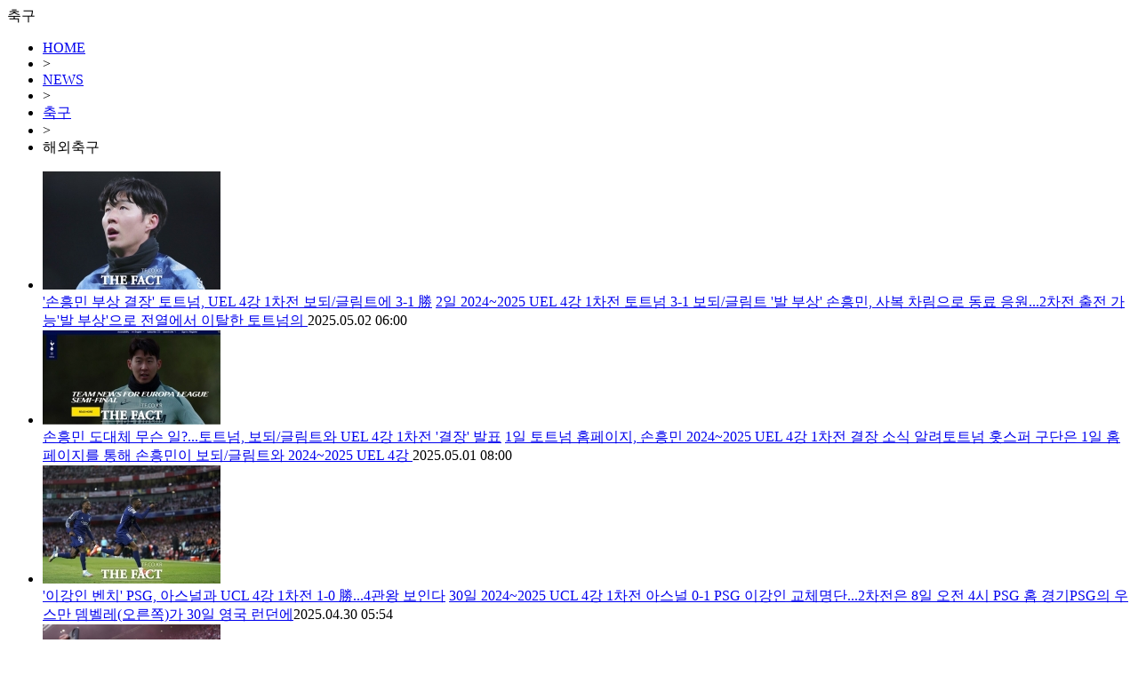

--- FILE ---
content_type: text/html; charset=UTF-8
request_url: https://news.tf.co.kr/list/soccer/101020200000000?page=8
body_size: 20992
content:

<!doctype html>
<html>
<head>
<meta charset="utf-8">
<title>축구  | 기사리스트 - 더팩트</title>

<meta http-equiv="X-UA-Compatible" content="IE=edge">
<!--
<meta http-equiv="Pragma" content="no-cache" />
-->
<meta name="format-detection" content="telephone=no, address=no, email=no"/>
<meta name="title" content="축구  | 기사리스트 - 더팩트" />
<meta name="news_keywords" content="더팩트,THE FACT 축구 최신 기사를 만나보세요" />

<meta name="keywords" content="더팩트,THE FACT 축구 최신 기사" />
<meta name="description" content="더팩트,THE FACT 축구 최신 기사" />
<meta name="copyright" content="tf.co.kr, Inc" />
<meta name="writer" content="더팩트" />
<meta name="subject" content="더팩트,THE FACT 축구 최신 기사" />
<meta name="author" content="tf.co.kr" />

<meta property="fb:app_id" content="128874367213393" />
<meta property="og:url" content="https://news.tf.co.kr/list/soccer/101020200000000" />
<meta property="og:title" content="더팩트,THE FACT 축구 최신 기사" />
<meta property="og:type" content="website" />
<meta property="og:description" content="더팩트,THE FACT 축구 최신 기사를 만나보세요" />
<meta property="og:image" content="https://img.tf.co.kr/ss/2025/tf/thefact_img.png" />
<meta property="og:site_name" content="더팩트" />
<meta property="og:locale" content="ko_KR" />
<meta property="article:author" content="https://www.tf.co.kr" />
<meta property="article:publisher" content="https://www.tf.co.kr" />
<meta name="facebook-domain-verification" content="ycd07k3len4ydz7xifi61ga4ms38kn" />

<meta name="twitter:card" content="summary_large_image" />
<meta name="twitter:title" content="더팩트,THE FACT 축구 최신 기사" />
<meta name="twitter:description" content="더팩트,THE FACT 축구 최신 기사를 만나보세요" />
<meta name="twitter:image:src" content="https://img.tf.co.kr/ss/2025/tf/thefact_img.png" />

<!--/public_www 는 nwww1서버에서 수정해야 함 -->
<link href="/public_www/css/2025/default.css?v=20241211" rel="stylesheet" type="text/css" />
<link href="/public_www/css/2025/tf_subpage.css?v=20250403" rel="stylesheet" type="text/css" />

<link rel="preconnect" href="https://cdn.jsdelivr.net/" crossorigin />
<link rel="preload" as="style" href="https://cdn.jsdelivr.net/gh/orioncactus/pretendard@v1.3.9/dist/web/variable/pretendardvariable-gov-dynamic-subset.min.css" crossorigin onload="this.onload=null;this.rel='stylesheet'" />

<link rel="shortcut icon" href="https://img.tf.co.kr/ss/tffavicon.ico" />

<!-- 이건 페이지마다 바껴서 들어가야 함-->
<link rel="canonical" href="https://news.tf.co.kr/list/soccer/101020200000000" />

<!--
<script data-ad-client="ca-pub-5925106170023738" async src="https://pagead2.googlesyndication.com/pagead/js/adsbygoogle.js"></script>
-->

<!--/public_www 는 nwww1서버에서 수정해야 함 -->
<script src="/public_www/js/2025/jquery/jquery-1.11.2.min.js"></script>
<script src="/public_www/js/2025/tf.common.js?v=20161222_2" type="text/javascript"></script>

<script type="text/javascript">

var currentAddress = location.href;

if (currentAddress.indexOf("http://news.tf.co.kr") > -1) {
    currentAddress = currentAddress.replace("http://news.tf.co.kr","https://news.tf.co.kr");
    location.href = currentAddress;
}

</script>


</head>

<body>


<!--탑 메뉴 레이어 /public_www 는 nwww1서버에서 수정해야 함 -->
<script src="/public_www/layout/2025/global_nav.php?v=2024111101" type="text/javascript"></script>

<!--Contents-->
<div id="tfSubCon"> 
	<!--섹션 타이틀-->
	<div class="secTitle"><span class="title">축구</span> <span class="line"></span></div>
	<div class="secBody rLine mgT20"> 
		<!--섹션 좌측-->
		<div class="lCol pdB30"> 
			<!-- 서브 텍스트 경로-->
			<ul class="txtMap">
				<li><a href="http://www.tf.co.kr/">HOME</a></li><li> &gt; </li><li><a href="/list/all">NEWS</a></li><li> &gt; </li><li><a href="/list/soccer/101020000000000">축구</a></li><li> &gt; </li><li>해외축구</li>
			</ul>
			<!--섹션 기사 리스트-->
			<ul class="atcList mgT40">
													
					<li>
						<div class="aImg"><a href="https://news.tf.co.kr/read/soccer/2202543.htm"><img src="https://img.tf.co.kr/article/home/newsis/2024/12/20/thumb/202520591746131074_200.jpg" alt=" '손흥민 부상 결장' 토트넘, UEL 4강 1차전 보되/글림트에 3-1 勝" onerror="this.src='https://img.tf.co.kr/ss/2025/tf/tf_no_image.gif';"></a></div>
						<div class="aTxt"><span class="mTitle"><a href="https://news.tf.co.kr/read/soccer/2202543.htm"> '손흥민 부상 결장' 토트넘, UEL 4강 1차전 보되/글림트에 3-1 勝</a></span> <span class="mRead cutM"><a href="https://news.tf.co.kr/read/soccer/2202543.htm">2일 2024~2025 UEL 4강 1차전 토트넘 3-1 보되/글림트
'발 부상' 손흥민, 사복 차림으로 동료 응원...2차전 출전 가능'발 부상'으로 전열에서 이탈한 토트넘의 </a></span><span>2025.05.02 06:00</span> </div>
					</li>
					
													
					<li>
						<div class="aImg"><a href="https://news.tf.co.kr/read/soccer/2202313.htm"><img src="https://img.tf.co.kr/article/home/2025/05/01/thumb/202547881746053942_200.jpg" alt=" 손흥민 도대체 무슨 일?...토트넘, 보되/글림트와 UEL 4강 1차전 '결장' 발표" onerror="this.src='https://img.tf.co.kr/ss/2025/tf/tf_no_image.gif';"></a></div>
						<div class="aTxt"><span class="mTitle"><a href="https://news.tf.co.kr/read/soccer/2202313.htm"> 손흥민 도대체 무슨 일?...토트넘, 보되/글림트와 UEL 4강 1차전 '결장' 발표</a></span> <span class="mRead cutM"><a href="https://news.tf.co.kr/read/soccer/2202313.htm">1일 토트넘 홈페이지, 손흥민 2024~2025 UEL 4강 1차전 결장 소식 알려토트넘 홋스퍼 구단은 1일 홈페이지를 통해 손흥민이 보되/글림트와 2024~2025 UEL 4강 </a></span><span>2025.05.01 08:00</span> </div>
					</li>
					
													
					<li>
						<div class="aImg"><a href="https://news.tf.co.kr/read/soccer/2201625.htm"><img src="https://img.tf.co.kr/article/home/newsis/2025/04/30/thumb/202524881745957555_200.jpg" alt=" '이강인 벤치' PSG, 아스널과 UCL 4강 1차전 1-0 勝...4관왕 보인다" onerror="this.src='https://img.tf.co.kr/ss/2025/tf/tf_no_image.gif';"></a></div>
						<div class="aTxt"><span class="mTitle"><a href="https://news.tf.co.kr/read/soccer/2201625.htm"> '이강인 벤치' PSG, 아스널과 UCL 4강 1차전 1-0 勝...4관왕 보인다</a></span> <span class="mRead cutM"><a href="https://news.tf.co.kr/read/soccer/2201625.htm">30일 2024~2025 UCL 4강 1차전 아스널 0-1 PSG
이강인 교체명단...2차전은 8일 오전 4시 PSG 홈 경기PSG의 우스만 뎀벨레(오른쪽)가 30일 영국 런던에</a></span><span>2025.04.30 05:54</span> </div>
					</li>
					
													
					<li>
						<div class="aImg"><a href="https://news.tf.co.kr/read/soccer/2201096.htm"><img src="https://img.tf.co.kr/article/home/newsis/2025/04/28/thumb/20258151745786965_200.jpg" alt=" '손흥민 부상 결장' 토트넘, 리버풀에 1-5 대패...안필드 '우승 제물'" onerror="this.src='https://img.tf.co.kr/ss/2025/tf/tf_no_image.gif';"></a></div>
						<div class="aTxt"><span class="mTitle"><a href="https://news.tf.co.kr/read/soccer/2201096.htm"> '손흥민 부상 결장' 토트넘, 리버풀에 1-5 대패...안필드 '우승 제물'</a></span> <span class="mRead cutM"><a href="https://news.tf.co.kr/read/soccer/2201096.htm">28일 2024~2025 EPL 34라운드 리버풀 5-1 토트넘
손흥민 부상 결장...리버풀 통산 20번째 리그 우승 확정리버풀 우승의 '일등공신' 모하메드 살라가 28일 토트넘</a></span><span>2025.04.28 05:58</span> </div>
					</li>
					
													
					<li>
						<div class="aImg"><a href="https://news.tf.co.kr/read/soccer/2199708.htm"><img src="https://img.tf.co.kr/article/home/2025/04/23/thumb/202540341745358049_200.jpg" alt=" '리그 6호 도움' 이강인, 평점 7.8 '대활약'...2경기 연속 선발 '6골 6도움'" onerror="this.src='https://img.tf.co.kr/ss/2025/tf/tf_no_image.gif';"></a></div>
						<div class="aTxt"><span class="mTitle"><a href="https://news.tf.co.kr/read/soccer/2199708.htm"> '리그 6호 도움' 이강인, 평점 7.8 '대활약'...2경기 연속 선발 '6골 6도움'</a></span> <span class="mRead cutM"><a href="https://news.tf.co.kr/read/soccer/2199708.htm">23일 2024~2025 프랑스 리그1 29라운드 낭트 1-1 PSG
이강인 전반 33분 비티냐 선제골 어시시트, 리그 6골 6도움프랑스 프로축구 PSG의 이강인이 23일 낭트와</a></span><span>2025.04.23 06:45</span> </div>
					</li>
					
													
					<li>
						<div class="aImg"><a href="https://news.tf.co.kr/read/soccer/2199274.htm"><img src="https://img.tf.co.kr/article/home/newsis/2025/04/17/thumb/202577381745268399_200.jpg" alt=" 'SON 없는' 토트넘, 쫓아낸 산투의 노팅엄에 1-2 敗 '수모'" onerror="this.src='https://img.tf.co.kr/ss/2025/tf/tf_no_image.gif';"></a></div>
						<div class="aTxt"><span class="mTitle"><a href="https://news.tf.co.kr/read/soccer/2199274.htm"> 'SON 없는' 토트넘, 쫓아낸 산투의 노팅엄에 1-2 敗 '수모'</a></span> <span class="mRead cutM"><a href="https://news.tf.co.kr/read/soccer/2199274.htm">22일 2024~2025 EPL 30라운드 토트넘 1-2 노팅엄
'발 부상' 손흥민, 3경기 연속 결장...UEL 4강전에 집중'캡틴' 손흥민이 부상으로 결장한 토트넘은 22일 </a></span><span>2025.04.22 05:57</span> </div>
					</li>
					
													
					<li>
						<div class="aImg"><a href="https://news.tf.co.kr/read/soccer/2198812.htm"><img src="https://img.tf.co.kr/article/home/newsis/2025/04/20/thumb/202536921745095900_200.jpg" alt=" '그라운드 복귀' 이강인, 부상 후 31일 만에 PSG 선발 73분 '펄펄'" onerror="this.src='https://img.tf.co.kr/ss/2025/tf/tf_no_image.gif';"></a></div>
						<div class="aTxt"><span class="mTitle"><a href="https://news.tf.co.kr/read/soccer/2198812.htm"> '그라운드 복귀' 이강인, 부상 후 31일 만에 PSG 선발 73분 '펄펄'</a></span> <span class="mRead cutM"><a href="https://news.tf.co.kr/read/soccer/2198812.htm">13일 2024~2025 리그1 30라운드 PSG 홈 경기 선발 출전, 2-1 승리 기여
3월 20일 부상 후 첫 그라운드 복귀...평점 7점대 활약부상에서 복귀한 PSG의 이강</a></span><span>2025.04.20 06:55</span> </div>
					</li>
					
													
					<li>
						<div class="aImg"><a href="https://news.tf.co.kr/read/soccer/2198754.htm"><img src="https://img.tf.co.kr/article/home/2025/04/19/thumb/202519211745031727_200.jpg" alt=" 황희찬, 맨유전 출전 불투명…'근육 불편함 여전'" onerror="this.src='https://img.tf.co.kr/ss/2025/tf/tf_no_image.gif';"></a></div>
						<div class="aTxt"><span class="mTitle"><a href="https://news.tf.co.kr/read/soccer/2198754.htm"> 황희찬, 맨유전 출전 불투명…"근육 불편함 여전"</a></span> <span class="mRead cutM"><a href="https://news.tf.co.kr/read/soccer/2198754.htm">페레이라 감독 "출전 여부 지켜봐야"황희찬이 올 시즌 부상 늪에서 좀처럼 헤어 나오지 못하는 모습이다. /울버햄튼=AP.뉴시스[더팩트ㅣ정소양 기자] 올 시즌 내내 부상에 시달린 축</a></span><span>2025.04.19 12:05</span> </div>
					</li>
					
													
					<li>
						<div class="aImg"><a href="https://news.tf.co.kr/read/soccer/2198410.htm"><img src="https://img.tf.co.kr/article/home/newsis/2025/04/18/thumb/202589951744922204_200.jpg" alt=" '손흥민 부상 결장' 토트넘, 프랑크푸르트 제압 UEL 4강 진출" onerror="this.src='https://img.tf.co.kr/ss/2025/tf/tf_no_image.gif';"></a></div>
						<div class="aTxt"><span class="mTitle"><a href="https://news.tf.co.kr/read/soccer/2198410.htm"> '손흥민 부상 결장' 토트넘, 프랑크푸르트 제압 UEL 4강 진출</a></span> <span class="mRead cutM"><a href="https://news.tf.co.kr/read/soccer/2198410.htm">18일 2024~2025 UEL 8강 2차전 토트넘, 프랑크푸르트 원정 1-0 승리...1,2차전 합계 2-1
손흥민, 발 부상으로 원정 명단서 제외토트넘의 도미닉 솔란키가 18</a></span><span>2025.04.18 06:01</span> </div>
					</li>
					
													
					<li>
						<div class="aImg"><a href="https://news.tf.co.kr/read/soccer/2198114.htm"><img src="https://img.tf.co.kr/article/home/newsis/2025/04/17/thumb/202536691744854619_200.jpg" alt=" 손흥민 무슨 일?...프랑크푸르트와 UEL 8강 2차전 출전 '불발'" onerror="this.src='https://img.tf.co.kr/ss/2025/tf/tf_no_image.gif';"></a></div>
						<div class="aTxt"><span class="mTitle"><a href="https://news.tf.co.kr/read/soccer/2198114.htm"> 손흥민 무슨 일?...프랑크푸르트와 UEL 8강 2차전 출전 '불발'</a></span> <span class="mRead cutM"><a href="https://news.tf.co.kr/read/soccer/2198114.htm">17일 토트넘의 안지 포스테코글루 감독, 2024~2025 UEL 8강 2차전 원정 명단 제외 발표토트넘의 18일 아인트라흐트 프랑크푸르트와 2024~2025 UEL 8강 2차전 </a></span><span>2025.04.17 10:56</span> </div>
					</li>
					
													
					<li>
						<div class="aImg"><a href="https://news.tf.co.kr/read/soccer/2198031.htm"><img src="https://img.tf.co.kr/article/home/newsis/2025/04/17/thumb/202513551744846867_200.jpg" alt=" [UCL 4강] 이강인-김민재 '불발'...아스널 vs PSG, 바르셀로나 vs 인터 밀란" onerror="this.src='https://img.tf.co.kr/ss/2025/tf/tf_no_image.gif';"></a></div>
						<div class="aTxt"><span class="mTitle"><a href="https://news.tf.co.kr/read/soccer/2198031.htm"> [UCL 4강] 이강인-김민재 '불발'...아스널 vs PSG, 바르셀로나 vs 인터 밀란</a></span> <span class="mRead cutM"><a href="https://news.tf.co.kr/read/soccer/2198031.htm">17일 2024~2025 UEFA 챔피언스리그 4강 대진 확정
김민재의 바이에른 뮌헨, 8강 탈락...바르셀로나, 인터 밀란 '합류'바이에른 뮌헨의 센터백 김민재가 17일 인터 </a></span><span>2025.04.17 08:44</span> </div>
					</li>
					
													
					<li>
						<div class="aImg"><a href="https://news.tf.co.kr/read/soccer/2197650.htm"><img src="https://img.tf.co.kr/article/home/newsis/2025/01/06/thumb/202570961744749306_200.jpg" alt=" '이강인 벤치' PSG, 아스톤 빌라와 '진땀 승부' 끝에 UCL 4강 진출" onerror="this.src='https://img.tf.co.kr/ss/2025/tf/tf_no_image.gif';"></a></div>
						<div class="aTxt"><span class="mTitle"><a href="https://news.tf.co.kr/read/soccer/2197650.htm"> '이강인 벤치' PSG, 아스톤 빌라와 '진땀 승부' 끝에 UCL 4강 진출</a></span> <span class="mRead cutM"><a href="https://news.tf.co.kr/read/soccer/2197650.htm">16일 2024~2025 UCL 8강 2차전 아스톤 빌라 3-2 PSG(합계 4-5)
이강인 교체명단, 출전 기회 잡지 못해PSG의 이강인이 16일 아스톤 빌라와 2024~202</a></span><span>2025.04.16 05:50</span> </div>
					</li>
					
													
					<li>
						<div class="aImg"><a href="https://news.tf.co.kr/read/soccer/2196888.htm"><img src="https://img.tf.co.kr/article/home/2025/04/13/thumb/202598181744549660_200.jpg" alt=" 토트넘 손흥민, 울버햄튼전 부상 결장...포스텍 'UEL 출장 가능'" onerror="this.src='https://img.tf.co.kr/ss/2025/tf/tf_no_image.gif';"></a></div>
						<div class="aTxt"><span class="mTitle"><a href="https://news.tf.co.kr/read/soccer/2196888.htm"> 토트넘 손흥민, 울버햄튼전 부상 결장...포스텍 "UEL 출장 가능"</a></span> <span class="mRead cutM"><a href="https://news.tf.co.kr/read/soccer/2196888.htm">13일 토트넘 안지 포스테코글루 감독, 울버햄튼전 부상 결장 소식 밝혀
18일 프랑크푸르트와 UEL 8강 2차전 출장은 가능손흥민이 발 부상으로 13일 울버햄튼전에 결장한다고 안</a></span><span>2025.04.13 22:11</span> </div>
					</li>
					
													
					<li>
						<div class="aImg"><a href="https://news.tf.co.kr/read/soccer/2196376.htm"><img src="https://img.tf.co.kr/article/home/newsis/2025/04/11/thumb/202520591744318429_200.jpg" alt=" '손흥민 79분' 토트넘, 獨 프랑크푸르트와 UEL 8강 1차전 1-1" onerror="this.src='https://img.tf.co.kr/ss/2025/tf/tf_no_image.gif';"></a></div>
						<div class="aTxt"><span class="mTitle"><a href="https://news.tf.co.kr/read/soccer/2196376.htm"> '손흥민 79분' 토트넘, 獨 프랑크푸르트와 UEL 8강 1차전 1-1</a></span> <span class="mRead cutM"><a href="https://news.tf.co.kr/read/soccer/2196376.htm">11일 2024~2025 UEL 8강 1차전 토트넘 1-1 프랑크푸르트
손흥민 선발 79분 출전...전반 26분 페드로 포로의 동점골 기점 역할토트넘의 '캡틴' 손흥민이 11일 </a></span><span>2025.04.11 05:51</span> </div>
					</li>
					
													
					<li>
						<div class="aImg"><a href="https://news.tf.co.kr/read/soccer/2195992.htm"><img src="https://img.tf.co.kr/article/home/newsis/2025/01/06/thumb/202597011744231052_200.jpg" alt=" '이강인 벤치' PSG, 아스톤 빌라에 3-1 역전승 ...UCL 8강 1차전" onerror="this.src='https://img.tf.co.kr/ss/2025/tf/tf_no_image.gif';"></a></div>
						<div class="aTxt"><span class="mTitle"><a href="https://news.tf.co.kr/read/soccer/2195992.htm"> '이강인 벤치' PSG, 아스톤 빌라에 3-1 역전승 ...UCL 8강 1차전</a></span> <span class="mRead cutM"><a href="https://news.tf.co.kr/read/soccer/2195992.htm">10일 2024~2025 UCL 8강 1차전 PSG 3-1 아스톤 빌라
이강인, 부상 후 첫 출전 엔트리 등록...2차전 출전 가능성 높여PSG의 이강인은 10일 아스톤 빌라와 </a></span><span>2025.04.10 05:53</span> </div>
					</li>
					
							</ul>
			
			<!--페이지 넘버링-->
			<div class="pageNum">
				<ul>
					<li class="arrow"></li>
					<li><a href="/list/soccer/101020200000000?page=1"> 1</a></li><li><a href="/list/soccer/101020200000000?page=2"> 2</a></li><li><a href="/list/soccer/101020200000000?page=3"> 3</a></li><li><a href="/list/soccer/101020200000000?page=4"> 4</a></li><li><a href="/list/soccer/101020200000000?page=5"> 5</a></li><li><a href="/list/soccer/101020200000000?page=6"> 6</a></li><li><a href="/list/soccer/101020200000000?page=7"> 7</a></li><li><li class='select'><a href='#'>8</a><li></li><li><a href="/list/soccer/101020200000000?page=9"> 9</a></li><li><a href="/list/soccer/101020200000000?page=10"> 10</a></li>					<li class="arrow"> <a href="/list/soccer/101020200000000?page=11"  title='다음'>&gt;</a> </li>
				</ul>
			</div>
		</div>
		<!--섹션 우측-->
		<div class="rCol">	
			<!--실시간top10 /public_www 는 nwww1서버에서 수정해야 함 -->	
			<dl class="rtTop">	
				<script src="/public_www/main/2025/all_top10.js" type="text/javascript"></script>
                <script src="/public_www/layout/2025/main_top10.php?v=8" type="text/javascript"></script>
			</dl>
			
			<!--알고리즘 뉴스-->
			<dl class="rtTop noBdb mgT30" id="THOTH_RECONEWS">	
				<script src="//talk.tf.co.kr/thoth/recommend.js?v=20240124" type="text/javascript"></script>
				<script type="text/javascript">
					function thothRecommend(data)
					{
						try {
							var rList = "<dt>TF알고리즘 뉴스</dt>";
							for (var i = 0; i < data.length; i++)
							{
								//rList += "<dd>· <a href=\""+data[i].url+"?ref=read_recommand&v=thoth_recommend\">"+data[i].title+"</a></dd>";
								rList += "<dd>· <a href=\""+data[i].url+"?v=thoth_recommend\">"+data[i].title+"</a></dd>";
							}
							document.getElementById("THOTH_RECONEWS").innerHTML = rList;
							document.getElementById("THOTH_RECONEWS").style.display = "";
						} catch(e) {document.getElementById("THOTH_RECONEWS").style.display = "none";}
					}
					thothRec.param.type = "read";
					thothRec.param.callback = "thothRecommend";
					$(function() {
						thothRec.run();
						console.log("THOTH RECOMMEND!!!");
					});
				</script>
			</dl>
			<!--
			<div class="ad3">광고1 300x300</div>
			<div class="ad3">광고2 300x300</div>
			-->
		</div>
	</div>
</div>



<!--Footer  /public_www 는 nwww1서버에서 수정해야 함-->
<script src="/public_www/layout/2025/copyright.php?v=2024111202" type="text/javascript"></script>

<!-- 팝업레이어 -->
<!--div style="position:absolute;top:180px;left:40%;z-index:999999;width:400px;height:480px;display:none;" id="EV_POP_LAYER"><iframe id="EV_POP_LAYER_FRAME" style="display:none;" src='http://www.tf.co.kr/public/layout/2025/main_pop.php' width="100%" height="100%" topmargin="0" leftmargin="0" marginwidth="0" marginheight="0" frameborder="0" scrolling='no' title="팝업 영역"></iframe></div//-->


</body>
</html>